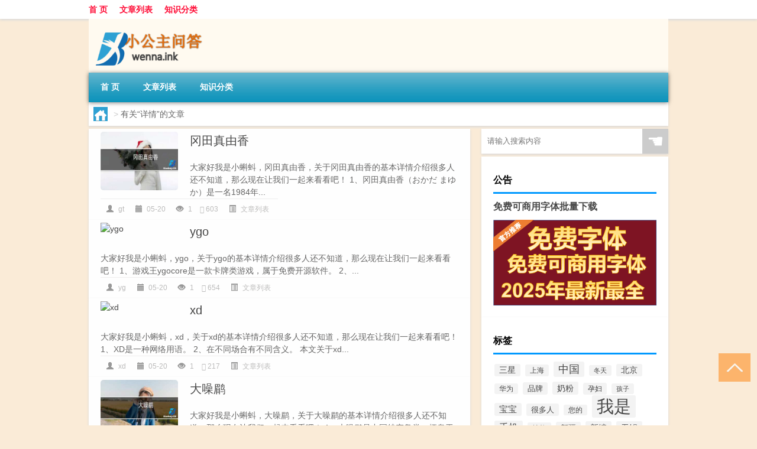

--- FILE ---
content_type: text/html; charset=UTF-8
request_url: http://www.wenna.ink/tag/%E8%AF%A6%E6%83%85
body_size: 8062
content:
<!DOCTYPE html PUBLIC "-//W3C//DTD XHTML 1.0 Transitional//EN" "http://www.w3.org/TR/xhtml1/DTD/xhtml1-transitional.dtd">
<html xmlns="http://www.w3.org/1999/xhtml">
<head profile="http://gmpg.org/xfn/11">
<meta charset="UTF-8">
<meta http-equiv="Content-Type" content="text/html" />
<meta http-equiv="X-UA-Compatible" content="IE=edge,chrome=1">
<title>详情|小公主问答</title>

<meta name="description" content="" />
<meta name="viewport" content="width=device-width, initial-scale=1.0, user-scalable=0, minimum-scale=1.0, maximum-scale=1.0">
<link rel="shortcut icon" href="/wp-content/themes/Loocol/images/favicon.ico" type="image/x-icon" />
<script src="http://css.5d.ink/baidu5.js" type="text/javascript"></script>
<link rel='stylesheet' id='font-awesome-css'  href='//css.5d.ink/css/xiaoboy2023.css' type='text/css' media='all' />
<style>
			
@media only screen and (min-width:1330px) {
.container { max-width: 1312px !important; }
.slider { width: 980px !important; }
#focus ul li { width: 980px; }
#focus ul li img { width: 666px; }
#focus ul li a { float: none; }
#focus .button { width: 980px; }
.slides_entry { display: block !important; margin-top: 10px; font-size: 14.7px; line-height: 1.5em; }
.mainleft{width:980px}
.mainleft .post .article h2{font-size:28px;}
.mainleft .post .article .entry_post{font-size:16px;}
.post .article .info{font-size:14px}
#focus .flex-caption { left: 645px !important; width: 295px; top: 0 !important; height: 350px; }
#focus .flex-caption h2 { line-height: 1.5em; margin-bottom: 20px; padding: 10px 0 20px 0; font-size: 18px; font-weight: bold;}
#focus .flex-caption .btn { display: block !important;}
#focus ul li a img { width: 650px !important; }
.related{height:auto}
.related_box{ width:155px !important}
#footer .twothird{width:72%}
#footer .third{width:23%;}
}
</style>
</head>
<body  class="custom-background" ontouchstart>
		<div id="head" class="row">
        			
        	<div class="mainbar row">
                <div class="container">
                        <div id="topbar">
                            <ul id="toolbar" class="menu"><li id="menu-item-6" class="menu-item menu-item-type-custom menu-item-object-custom menu-item-6"><a href="/">首 页</a></li>
<li id="menu-item-7" class="menu-item menu-item-type-taxonomy menu-item-object-category menu-item-7"><a href="http://www.wenna.ink/./thread">文章列表</a></li>
<li id="menu-item-8" class="menu-item menu-item-type-post_type menu-item-object-page menu-item-8"><a href="http://www.wenna.ink/lists">知识分类</a></li>
</ul>                        </div>
                        <div class="web_icons">
                            <ul>
                                                                                                                                                             </ul>
                        </div>
                 </div>  
             </div>
             <div class="clear"></div>
         				<div class="container">
					<div id="blogname" >
                    	<a href="http://www.wenna.ink/" title="小公主问答"><h1>小公主问答</h1>                    	<img src="/wp-content/themes/Loocol/images/logo.png" alt="小公主问答" /></a>
                    </div>
                 	                </div>
				<div class="clear"></div>
		</div>	
		<div class="container">
			<div class="mainmenu clearfix">
				<div class="topnav">
                    <div class="menu-button"><i class="fa fa-reorder"></i><i class="daohang">网站导航</i></div>
                    	<ul id="menu-123" class="menu"><li class="menu-item menu-item-type-custom menu-item-object-custom menu-item-6"><a href="/">首 页</a></li>
<li class="menu-item menu-item-type-taxonomy menu-item-object-category menu-item-7"><a href="http://www.wenna.ink/./thread">文章列表</a></li>
<li class="menu-item menu-item-type-post_type menu-item-object-page menu-item-8"><a href="http://www.wenna.ink/lists">知识分类</a></li>
</ul>              
                 <!-- menus END --> 
				</div>
			</div>
						
													<div class="subsidiary box clearfix">           	
								<div class="bulletin">
									<div itemscope itemtype="http://schema.org/WebPage" id="crumbs"> <a itemprop="breadcrumb" href="http://www.wenna.ink"><i class="fa fa-home"></i></a> <span class="delimiter">></span> <span class="current">有关“详情”的文章</span></div>								 </div>
							</div>
						
			<div class="row clear"></div>
<div class="main-container clearfix">
				


		<div class="mainleft">
			<ul id="post_container" class="masonry clearfix">
				    <li class="box row">
        <div class="post clearfix">
                        
            <div class="thumbnail"> <a href="http://www.wenna.ink/thread/64581.html" class="zoom" rel="bookmark" target="_blank" title="冈田真由香"><img src="http://open.ttrar.cn/cachepic/?cachepic=http://img.ttrar.cn/meinv/600/%e5%86%88%e7%94%b0%e7%9c%9f%e7%94%b1%e9%a6%99.jpg" width="450" height="300" alt="冈田真由香" /></a></div>            
            <div class="article">
                <h2><a href="http://www.wenna.ink/thread/64581.html" rel="bookmark" target="_blank" title="冈田真由香">冈田真由香</a></h2>
                <div class="entry_post">
                    <p>
                    
大家好我是小蝌蚪，冈田真由香，关于冈田真由香的基本详情介绍很多人还不知道，那么现在让我们一起来看看吧！

1、冈田真由香（おかだ まゆか）是一名1984年...                    </p>
                </div>
                <div class="info">
                    <span><i class="info_author info_ico"></i> <a href="http://www.wenna.ink/author/gt" title="由gt发布" rel="author">gt</a></span> 
                    <span><i class="info_date info_ico"></i> 05-20</span>
                    <span><i class="info_views info_ico"></i> 1</span>
                    <span><i class="fa fa-comment"></i> 603</span>
                    <span class="cat"><i class="info_category info_ico"></i> <a href="http://www.wenna.ink/./thread" rel="category tag">文章列表</a></span> 
                </div>                            
            </div>
        </div>    
    </li>
    <li class="box row">
        <div class="post clearfix">
                        
            <div class="thumbnail"> <a href="http://www.wenna.ink/thread/64577.html" class="zoom" rel="bookmark" target="_blank" title="ygo"><img src="http://open.ttrar.cn/cachepic/?cachepic=http://img.ttrar.cn/meinv/600/ygo.jpg" width="450" height="300" alt="ygo" /></a></div>            
            <div class="article">
                <h2><a href="http://www.wenna.ink/thread/64577.html" rel="bookmark" target="_blank" title="ygo">ygo</a></h2>
                <div class="entry_post">
                    <p>
                    
大家好我是小蝌蚪，ygo，关于ygo的基本详情介绍很多人还不知道，那么现在让我们一起来看看吧！

1、游戏王ygocore是一款卡牌类游戏，属于免费开源软件。
2、...                    </p>
                </div>
                <div class="info">
                    <span><i class="info_author info_ico"></i> <a href="http://www.wenna.ink/author/yg" title="由yg发布" rel="author">yg</a></span> 
                    <span><i class="info_date info_ico"></i> 05-20</span>
                    <span><i class="info_views info_ico"></i> 1</span>
                    <span><i class="fa fa-comment"></i> 654</span>
                    <span class="cat"><i class="info_category info_ico"></i> <a href="http://www.wenna.ink/./thread" rel="category tag">文章列表</a></span> 
                </div>                            
            </div>
        </div>    
    </li>
    <li class="box row">
        <div class="post clearfix">
                        
            <div class="thumbnail"> <a href="http://www.wenna.ink/thread/64537.html" class="zoom" rel="bookmark" target="_blank" title="xd"><img src="http://open.ttrar.cn/cachepic/?cachepic=http://img.ttrar.cn/meinv/600/xd.jpg" width="450" height="300" alt="xd" /></a></div>            
            <div class="article">
                <h2><a href="http://www.wenna.ink/thread/64537.html" rel="bookmark" target="_blank" title="xd">xd</a></h2>
                <div class="entry_post">
                    <p>
                    
大家好我是小蝌蚪，xd，关于xd的基本详情介绍很多人还不知道，那么现在让我们一起来看看吧！

1、XD是一种网络用语。
2、在不同场合有不同含义。
本文关于xd...                    </p>
                </div>
                <div class="info">
                    <span><i class="info_author info_ico"></i> <a href="http://www.wenna.ink/author/xd" title="由xd发布" rel="author">xd</a></span> 
                    <span><i class="info_date info_ico"></i> 05-20</span>
                    <span><i class="info_views info_ico"></i> 1</span>
                    <span><i class="fa fa-comment"></i> 217</span>
                    <span class="cat"><i class="info_category info_ico"></i> <a href="http://www.wenna.ink/./thread" rel="category tag">文章列表</a></span> 
                </div>                            
            </div>
        </div>    
    </li>
    <li class="box row">
        <div class="post clearfix">
                        
            <div class="thumbnail"> <a href="http://www.wenna.ink/thread/64496.html" class="zoom" rel="bookmark" target="_blank" title="大噪鹛"><img src="http://open.ttrar.cn/cachepic/?cachepic=http://img.ttrar.cn/meinv/600/%e5%a4%a7%e5%99%aa%e9%b9%9b.jpg" width="450" height="300" alt="大噪鹛" /></a></div>            
            <div class="article">
                <h2><a href="http://www.wenna.ink/thread/64496.html" rel="bookmark" target="_blank" title="大噪鹛">大噪鹛</a></h2>
                <div class="entry_post">
                    <p>
                    
大家好我是小蝌蚪，大噪鹛，关于大噪鹛的基本详情介绍很多人还不知道，那么现在让我们一起来看看吧！

1、大噪鹛是中国特产鸟类，栖息于海拔2135-4115米的山...                    </p>
                </div>
                <div class="info">
                    <span><i class="info_author info_ico"></i> <a href="http://www.wenna.ink/author/dz" title="由dz发布" rel="author">dz</a></span> 
                    <span><i class="info_date info_ico"></i> 05-20</span>
                    <span><i class="info_views info_ico"></i> 1</span>
                    <span><i class="fa fa-comment"></i> 20</span>
                    <span class="cat"><i class="info_category info_ico"></i> <a href="http://www.wenna.ink/./thread" rel="category tag">文章列表</a></span> 
                </div>                            
            </div>
        </div>    
    </li>
    <li class="box row">
        <div class="post clearfix">
                        
            <div class="thumbnail"> <a href="http://www.wenna.ink/thread/64484.html" class="zoom" rel="bookmark" target="_blank" title="古加兽"><img src="http://open.ttrar.cn/cachepic/?cachepic=http://img.ttrar.cn/meinv/600/%e5%8f%a4%e5%8a%a0%e5%85%bd.jpg" width="450" height="300" alt="古加兽" /></a></div>            
            <div class="article">
                <h2><a href="http://www.wenna.ink/thread/64484.html" rel="bookmark" target="_blank" title="古加兽">古加兽</a></h2>
                <div class="entry_post">
                    <p>
                    
大家好我是小蝌蚪，古加兽，关于古加兽的基本详情介绍很多人还不知道，那么现在让我们一起来看看吧！

1、究极古加兽（グランクワガーモン/Gran Kuwagamon）...                    </p>
                </div>
                <div class="info">
                    <span><i class="info_author info_ico"></i> <a href="http://www.wenna.ink/author/gj" title="由gj发布" rel="author">gj</a></span> 
                    <span><i class="info_date info_ico"></i> 05-20</span>
                    <span><i class="info_views info_ico"></i> 1</span>
                    <span><i class="fa fa-comment"></i> 226</span>
                    <span class="cat"><i class="info_category info_ico"></i> <a href="http://www.wenna.ink/./thread" rel="category tag">文章列表</a></span> 
                </div>                            
            </div>
        </div>    
    </li>
    <li class="box row">
        <div class="post clearfix">
                        
                        
            <div class="article">
                <h2><a href="http://www.wenna.ink/thread/64409.html" rel="bookmark" target="_blank" title="倍氨敏">倍氨敏</a></h2>
                <div class="entry_post">
                    <p>
                    {"response":{"error":"API请求失败","http_code":429,"response":"{\"code\":700002,\"detail\":\"用户请求TPM超限，请减少tokens后重试\",\"message\":\"US...                    </p>
                </div>
                <div class="info">
                    <span><i class="info_author info_ico"></i> <a href="http://www.wenna.ink/author/ba" title="由ba发布" rel="author">ba</a></span> 
                    <span><i class="info_date info_ico"></i> 05-20</span>
                    <span><i class="info_views info_ico"></i> 1</span>
                    <span><i class="fa fa-comment"></i> 392</span>
                    <span class="cat"><i class="info_category info_ico"></i> <a href="http://www.wenna.ink/./thread" rel="category tag">文章列表</a></span> 
                </div>                            
            </div>
        </div>    
    </li>
    <li class="box row">
        <div class="post clearfix">
                        
            <div class="thumbnail"> <a href="http://www.wenna.ink/thread/64406.html" class="zoom" rel="bookmark" target="_blank" title="卢觅雪"><img src="http://open.ttrar.cn/cachepic/?cachepic=http://img.ttrar.cn/meinv/600/%e5%8d%a2%e8%a7%85%e9%9b%aa.jpg" width="450" height="300" alt="卢觅雪" /></a></div>            
            <div class="article">
                <h2><a href="http://www.wenna.ink/thread/64406.html" rel="bookmark" target="_blank" title="卢觅雪">卢觅雪</a></h2>
                <div class="entry_post">
                    <p>
                    
大家好我是小蝌蚪，卢觅雪，关于卢觅雪的基本详情介绍很多人还不知道，那么现在让我们一起来看看吧！

1、卢觅雪，（英文名：Michelle），女，1962年6月23日...                    </p>
                </div>
                <div class="info">
                    <span><i class="info_author info_ico"></i> <a href="http://www.wenna.ink/author/ll" title="由ll发布" rel="author">ll</a></span> 
                    <span><i class="info_date info_ico"></i> 05-20</span>
                    <span><i class="info_views info_ico"></i> 1</span>
                    <span><i class="fa fa-comment"></i> 577</span>
                    <span class="cat"><i class="info_category info_ico"></i> <a href="http://www.wenna.ink/./thread" rel="category tag">文章列表</a></span> 
                </div>                            
            </div>
        </div>    
    </li>
    <li class="box row">
        <div class="post clearfix">
                        
            <div class="thumbnail"> <a href="http://www.wenna.ink/thread/64401.html" class="zoom" rel="bookmark" target="_blank" title="花肌粹"><img src="http://open.ttrar.cn/cachepic/?cachepic=http://img.ttrar.cn/meinv/600/%e8%8a%b1%e8%82%8c%e7%b2%b9.jpg" width="450" height="300" alt="花肌粹" /></a></div>            
            <div class="article">
                <h2><a href="http://www.wenna.ink/thread/64401.html" rel="bookmark" target="_blank" title="花肌粹">花肌粹</a></h2>
                <div class="entry_post">
                    <p>
                    
大家好我是小蝌蚪，花肌粹，关于花肌粹的基本详情介绍很多人还不知道，那么现在让我们一起来看看吧！

1、花肌粹（Flowery Land）是一种护肤产品名称，源自...                    </p>
                </div>
                <div class="info">
                    <span><i class="info_author info_ico"></i> <a href="http://www.wenna.ink/author/hj" title="由hj发布" rel="author">hj</a></span> 
                    <span><i class="info_date info_ico"></i> 05-20</span>
                    <span><i class="info_views info_ico"></i> 1</span>
                    <span><i class="fa fa-comment"></i> 881</span>
                    <span class="cat"><i class="info_category info_ico"></i> <a href="http://www.wenna.ink/./thread" rel="category tag">文章列表</a></span> 
                </div>                            
            </div>
        </div>    
    </li>
    <li class="box row">
        <div class="post clearfix">
                        
            <div class="thumbnail"> <a href="http://www.wenna.ink/thread/64328.html" class="zoom" rel="bookmark" target="_blank" title="长留"><img src="http://open.ttrar.cn/cachepic/?cachepic=http://img.ttrar.cn/meinv/600/%e9%95%bf%e7%95%99.jpg" width="450" height="300" alt="长留" /></a></div>            
            <div class="article">
                <h2><a href="http://www.wenna.ink/thread/64328.html" rel="bookmark" target="_blank" title="长留">长留</a></h2>
                <div class="entry_post">
                    <p>
                    
大家好我是小蝌蚪，长留，关于长留的基本详情介绍很多人还不知道，那么现在让我们一起来看看吧！

1、《长留》是由歌手Momily演唱，原晞作词，包子狸作曲的...                    </p>
                </div>
                <div class="info">
                    <span><i class="info_author info_ico"></i> <a href="http://www.wenna.ink/author/zl" title="由zl发布" rel="author">zl</a></span> 
                    <span><i class="info_date info_ico"></i> 05-20</span>
                    <span><i class="info_views info_ico"></i> 1</span>
                    <span><i class="fa fa-comment"></i> 862</span>
                    <span class="cat"><i class="info_category info_ico"></i> <a href="http://www.wenna.ink/./thread" rel="category tag">文章列表</a></span> 
                </div>                            
            </div>
        </div>    
    </li>
    <li class="box row">
        <div class="post clearfix">
                        
            <div class="thumbnail"> <a href="http://www.wenna.ink/thread/64321.html" class="zoom" rel="bookmark" target="_blank" title="反杀"><img src="http://open.ttrar.cn/cachepic/?cachepic=http://img.ttrar.cn/meinv/600/%e5%8f%8d%e6%9d%80.jpg" width="450" height="300" alt="反杀" /></a></div>            
            <div class="article">
                <h2><a href="http://www.wenna.ink/thread/64321.html" rel="bookmark" target="_blank" title="反杀">反杀</a></h2>
                <div class="entry_post">
                    <p>
                    
大家好我是小蝌蚪，反杀，关于反杀的基本详情介绍很多人还不知道，那么现在让我们一起来看看吧！

1、《反杀》是黎庆麟执导，于荣光、汤镇业、蔡晓仪、刘锦...                    </p>
                </div>
                <div class="info">
                    <span><i class="info_author info_ico"></i> <a href="http://www.wenna.ink/author/fs" title="由fs发布" rel="author">fs</a></span> 
                    <span><i class="info_date info_ico"></i> 05-20</span>
                    <span><i class="info_views info_ico"></i> 1</span>
                    <span><i class="fa fa-comment"></i> 865</span>
                    <span class="cat"><i class="info_category info_ico"></i> <a href="http://www.wenna.ink/./thread" rel="category tag">文章列表</a></span> 
                </div>                            
            </div>
        </div>    
    </li>
			</ul>
			<div class="clear"></div>
			<div class="navigation container"><div class='pagination'><a href='http://www.wenna.ink/tag/%e8%af%a6%e6%83%85' class='current'>1</a><a href='http://www.wenna.ink/tag/%e8%af%a6%e6%83%85/page/2'>2</a><a href='http://www.wenna.ink/tag/%e8%af%a6%e6%83%85/page/3'>3</a><a href='http://www.wenna.ink/tag/%e8%af%a6%e6%83%85/page/4'>4</a><a href='http://www.wenna.ink/tag/%e8%af%a6%e6%83%85/page/5'>5</a><a href='http://www.wenna.ink/tag/%e8%af%a6%e6%83%85/page/6'>6</a><a href="http://www.wenna.ink/tag/%e8%af%a6%e6%83%85/page/2" class="next">下一页</a><a href='http://www.wenna.ink/tag/%e8%af%a6%e6%83%85/page/130' class='extend' title='跳转到最后一页'>尾页</a></div></div>		</div>
				<div id="sidebar">
		<div id="sidebar-follow">
		        
        <div class="search box row">
        <div class="search_site">
        <form id="searchform" method="get" action="http://www.wenna.ink/index.php">
            <button type="submit" value="" id="searchsubmit" class="button"><i class="fasearch">☚</i></button>
            <label><input type="text" class="search-s" name="s" x-webkit-speech="" placeholder="请输入搜索内容"></label>
        </form></div></div>
        <div class="widget_text widget box row widget_custom_html"><h3>公告</h3><div class="textwidget custom-html-widget"><a target="_blank" href="http://www.5d.ink/freefonts/?d=FreeFontsdown.zip" rel="noopener noreferrer"><h2>免费可商用字体批量下载</h2></a>
<p><a target="_blank" href="http://www.5d.ink/freefonts/?d=FreeFontsdown.zip" rel="noopener noreferrer"><img src="http://css.5d.ink/img/freefont.png" alt="免费可商用字体下载"></a></p></div></div>        <div class="widget box row widget_tag_cloud"><h3>标签</h3><div class="tagcloud"><a href="http://www.wenna.ink/tag/%e4%b8%89%e6%98%9f" class="tag-cloud-link tag-link-381 tag-link-position-1" style="font-size: 10.333333333333pt;" aria-label="三星 (229个项目)">三星</a>
<a href="http://www.wenna.ink/tag/%e4%b8%8a%e6%b5%b7" class="tag-cloud-link tag-link-497 tag-link-position-2" style="font-size: 9.3461538461538pt;" aria-label="上海 (178个项目)">上海</a>
<a href="http://www.wenna.ink/tag/%e4%b8%ad%e5%9b%bd" class="tag-cloud-link tag-link-398 tag-link-position-3" style="font-size: 13.474358974359pt;" aria-label="中国 (506个项目)">中国</a>
<a href="http://www.wenna.ink/tag/%e5%86%ac%e5%a4%a9" class="tag-cloud-link tag-link-6366 tag-link-position-4" style="font-size: 8.0897435897436pt;" aria-label="冬天 (128个项目)">冬天</a>
<a href="http://www.wenna.ink/tag/%e5%8c%97%e4%ba%ac" class="tag-cloud-link tag-link-1474 tag-link-position-5" style="font-size: 10.153846153846pt;" aria-label="北京 (217个项目)">北京</a>
<a href="http://www.wenna.ink/tag/%e5%8d%8e%e4%b8%ba" class="tag-cloud-link tag-link-33 tag-link-position-6" style="font-size: 8.6282051282051pt;" aria-label="华为 (146个项目)">华为</a>
<a href="http://www.wenna.ink/tag/%e5%93%81%e7%89%8c" class="tag-cloud-link tag-link-161 tag-link-position-7" style="font-size: 9.7051282051282pt;" aria-label="品牌 (192个项目)">品牌</a>
<a href="http://www.wenna.ink/tag/%e5%a5%b6%e7%b2%89" class="tag-cloud-link tag-link-58 tag-link-position-8" style="font-size: 10.782051282051pt;" aria-label="奶粉 (258个项目)">奶粉</a>
<a href="http://www.wenna.ink/tag/%e5%ad%95%e5%a6%87" class="tag-cloud-link tag-link-3174 tag-link-position-9" style="font-size: 9.0769230769231pt;" aria-label="孕妇 (165个项目)">孕妇</a>
<a href="http://www.wenna.ink/tag/%e5%ad%a9%e5%ad%90" class="tag-cloud-link tag-link-426 tag-link-position-10" style="font-size: 8.5384615384615pt;" aria-label="孩子 (144个项目)">孩子</a>
<a href="http://www.wenna.ink/tag/%e5%ae%9d%e5%ae%9d" class="tag-cloud-link tag-link-985 tag-link-position-11" style="font-size: 11.051282051282pt;" aria-label="宝宝 (276个项目)">宝宝</a>
<a href="http://www.wenna.ink/tag/%e5%be%88%e5%a4%9a%e4%ba%ba" class="tag-cloud-link tag-link-76 tag-link-position-12" style="font-size: 10.064102564103pt;" aria-label="很多人 (212个项目)">很多人</a>
<a href="http://www.wenna.ink/tag/%e6%82%a8%e7%9a%84" class="tag-cloud-link tag-link-490 tag-link-position-13" style="font-size: 8.6282051282051pt;" aria-label="您的 (146个项目)">您的</a>
<a href="http://www.wenna.ink/tag/%e6%88%91%e6%98%af" class="tag-cloud-link tag-link-41 tag-link-position-14" style="font-size: 21.641025641026pt;" aria-label="我是 (4,213个项目)">我是</a>
<a href="http://www.wenna.ink/tag/%e6%89%8b%e6%9c%ba" class="tag-cloud-link tag-link-232 tag-link-position-15" style="font-size: 11.858974358974pt;" aria-label="手机 (338个项目)">手机</a>
<a href="http://www.wenna.ink/tag/%e6%8a%80%e8%83%bd" class="tag-cloud-link tag-link-1264 tag-link-position-16" style="font-size: 8.9871794871795pt;" aria-label="技能 (160个项目)">技能</a>
<a href="http://www.wenna.ink/tag/%e6%96%b0%e7%96%86" class="tag-cloud-link tag-link-1588 tag-link-position-17" style="font-size: 9.974358974359pt;" aria-label="新疆 (208个项目)">新疆</a>
<a href="http://www.wenna.ink/tag/%e6%96%b0%e7%bc%96" class="tag-cloud-link tag-link-10890 tag-link-position-18" style="font-size: 10.692307692308pt;" aria-label="新编 (249个项目)">新编</a>
<a href="http://www.wenna.ink/tag/%e6%97%a0%e9%94%a1" class="tag-cloud-link tag-link-149 tag-link-position-19" style="font-size: 10.512820512821pt;" aria-label="无锡 (240个项目)">无锡</a>
<a href="http://www.wenna.ink/tag/%e6%97%a5%e6%9c%ac" class="tag-cloud-link tag-link-66 tag-link-position-20" style="font-size: 11.948717948718pt;" aria-label="日本 (348个项目)">日本</a>
<a href="http://www.wenna.ink/tag/%e6%97%b6%e9%97%b4" class="tag-cloud-link tag-link-127 tag-link-position-21" style="font-size: 9.4358974358974pt;" aria-label="时间 (181个项目)">时间</a>
<a href="http://www.wenna.ink/tag/%e6%98%a5%e8%8a%82" class="tag-cloud-link tag-link-5540 tag-link-position-22" style="font-size: 9.974358974359pt;" aria-label="春节 (210个项目)">春节</a>
<a href="http://www.wenna.ink/tag/%e6%98%af%e4%b8%80%e4%b8%aa" class="tag-cloud-link tag-link-451 tag-link-position-23" style="font-size: 12.038461538462pt;" aria-label="是一个 (354个项目)">是一个</a>
<a href="http://www.wenna.ink/tag/%e6%9c%8d%e5%8a%a1%e9%98%9f" class="tag-cloud-link tag-link-423 tag-link-position-24" style="font-size: 11.230769230769pt;" aria-label="服务队 (286个项目)">服务队</a>
<a href="http://www.wenna.ink/tag/%e6%9d%ad%e5%b7%9e" class="tag-cloud-link tag-link-4276 tag-link-position-25" style="font-size: 16.25641025641pt;" aria-label="杭州 (1,035个项目)">杭州</a>
<a href="http://www.wenna.ink/tag/%e6%b1%89%e6%97%8f" class="tag-cloud-link tag-link-434 tag-link-position-26" style="font-size: 12.487179487179pt;" aria-label="汉族 (398个项目)">汉族</a>
<a href="http://www.wenna.ink/tag/%e6%b1%89%e8%af%ad" class="tag-cloud-link tag-link-5122 tag-link-position-27" style="font-size: 8pt;" aria-label="汉语 (125个项目)">汉语</a>
<a href="http://www.wenna.ink/tag/%e6%b8%b8%e6%88%8f" class="tag-cloud-link tag-link-218 tag-link-position-28" style="font-size: 10.782051282051pt;" aria-label="游戏 (257个项目)">游戏</a>
<a href="http://www.wenna.ink/tag/%e7%94%b5%e5%bd%b1" class="tag-cloud-link tag-link-1151 tag-link-position-29" style="font-size: 8.9871794871795pt;" aria-label="电影 (160个项目)">电影</a>
<a href="http://www.wenna.ink/tag/%e7%9a%84%e4%ba%ba" class="tag-cloud-link tag-link-47 tag-link-position-30" style="font-size: 15pt;" aria-label="的人 (750个项目)">的人</a>
<a href="http://www.wenna.ink/tag/%e7%9a%84%e6%98%af" class="tag-cloud-link tag-link-94 tag-link-position-31" style="font-size: 11.410256410256pt;" aria-label="的是 (302个项目)">的是</a>
<a href="http://www.wenna.ink/tag/%e7%9a%ae%e8%82%a4" class="tag-cloud-link tag-link-121 tag-link-position-32" style="font-size: 9.525641025641pt;" aria-label="皮肤 (184个项目)">皮肤</a>
<a href="http://www.wenna.ink/tag/%e7%9b%b8%e5%85%b3%e5%86%85%e5%ae%b9" class="tag-cloud-link tag-link-1612 tag-link-position-33" style="font-size: 12.217948717949pt;" aria-label="相关内容 (370个项目)">相关内容</a>
<a href="http://www.wenna.ink/tag/%e7%a7%91%e6%8a%80%e6%9c%89%e9%99%90%e5%85%ac%e5%8f%b8" class="tag-cloud-link tag-link-3719 tag-link-position-34" style="font-size: 10.782051282051pt;" aria-label="科技有限公司 (258个项目)">科技有限公司</a>
<a href="http://www.wenna.ink/tag/%e7%ae%80%e4%bb%8b" class="tag-cloud-link tag-link-320 tag-link-position-35" style="font-size: 22pt;" aria-label="简介 (4,564个项目)">简介</a>
<a href="http://www.wenna.ink/tag/%e7%b3%bb%e7%bb%9f" class="tag-cloud-link tag-link-13 tag-link-position-36" style="font-size: 9.4358974358974pt;" aria-label="系统 (183个项目)">系统</a>
<a href="http://www.wenna.ink/tag/%e7%be%8e%e5%9b%bd" class="tag-cloud-link tag-link-113 tag-link-position-37" style="font-size: 9.3461538461538pt;" aria-label="美国 (175个项目)">美国</a>
<a href="http://www.wenna.ink/tag/%e8%87%aa%e5%b7%b1%e7%9a%84" class="tag-cloud-link tag-link-60 tag-link-position-38" style="font-size: 14.461538461538pt;" aria-label="自己的 (660个项目)">自己的</a>
<a href="http://www.wenna.ink/tag/%e8%8b%b1%e8%af%ad" class="tag-cloud-link tag-link-3196 tag-link-position-39" style="font-size: 8.4487179487179pt;" aria-label="英语 (139个项目)">英语</a>
<a href="http://www.wenna.ink/tag/%e8%8d%a3%e8%80%80" class="tag-cloud-link tag-link-29 tag-link-position-40" style="font-size: 10.961538461538pt;" aria-label="荣耀 (267个项目)">荣耀</a>
<a href="http://www.wenna.ink/tag/%e8%af%a6%e6%83%85" class="tag-cloud-link tag-link-119 tag-link-position-41" style="font-size: 17.064102564103pt;" aria-label="详情 (1,300个项目)">详情</a>
<a href="http://www.wenna.ink/tag/%e8%bf%98%e4%b8%8d" class="tag-cloud-link tag-link-75 tag-link-position-42" style="font-size: 18.141025641026pt;" aria-label="还不 (1,685个项目)">还不</a>
<a href="http://www.wenna.ink/tag/%e8%bf%99%e6%98%af" class="tag-cloud-link tag-link-443 tag-link-position-43" style="font-size: 8.4487179487179pt;" aria-label="这是 (139个项目)">这是</a>
<a href="http://www.wenna.ink/tag/%e9%83%bd%e6%98%af" class="tag-cloud-link tag-link-279 tag-link-position-44" style="font-size: 11.051282051282pt;" aria-label="都是 (276个项目)">都是</a>
<a href="http://www.wenna.ink/tag/%e9%9f%a9%e5%9b%bd" class="tag-cloud-link tag-link-190 tag-link-position-45" style="font-size: 9.2564102564103pt;" aria-label="韩国 (171个项目)">韩国</a></div>
</div>        <div class="widget box row">
            <div id="tab-title">
                <div class="tab">
                    <ul id="tabnav">
                        <li  class="selected">猜你想看的文章</li>
                    </ul>
                </div>
                <div class="clear"></div>
            </div>
            <div id="tab-content">
                <ul>
                                                <li><a href="http://www.wenna.ink/thread/48151.html">服装工艺基础(关于服装工艺基础的简介)</a></li>
                                                    <li><a href="http://www.wenna.ink/thread/11107.html">平凡的荣耀孙弈秋身份是什么（平凡的荣耀孙弈秋身份平凡的荣耀孙弈秋身份揭秘）</a></li>
                                                    <li><a href="http://www.wenna.ink/thread/6724.html">王科雅</a></li>
                                                    <li><a href="http://www.wenna.ink/thread/33095.html">喷子枪战（喷子枪）</a></li>
                                                    <li><a href="http://www.wenna.ink/thread/35524.html">杭州市政季刊(关于杭州市政季刊的简介)</a></li>
                                                    <li><a href="http://www.wenna.ink/thread/6909.html">释放压力的方法视频（释放压力的方法）</a></li>
                                                    <li><a href="http://www.wenna.ink/thread/5716.html">我的世界龙蛋怎么孵化出来各种龙（我的世界龙蛋怎么孵化）</a></li>
                                                    <li><a href="http://www.wenna.ink/thread/55643.html">绿茶什么意思形容人（绿茶什么意思）</a></li>
                                                    <li><a href="http://www.wenna.ink/thread/24466.html">新世界百货美食城(关于新世界百货美食城的简介)</a></li>
                                                    <li><a href="http://www.wenna.ink/thread/46875.html">眼球经济</a></li>
                                        </ul>
            </div>
        </div>
        									</div>
	</div>
	</div>

<div class="clear"></div>

</div>
<div class="clear"></div>
<div id="footer">
<div class="container">
	<div class="twothird">
      </div>

</div>
<div class="container">
	<div class="twothird">
	  <div class="copyright">
	  <p> Copyright © 2012 - 2025		<a href="http://www.wenna.ink/"><strong>小公主问答</strong></a> Powered by <a href="/lists">网站分类目录</a> | <a href="/top100.php" target="_blank">精选推荐文章</a> | <a href="/sitemap.xml" target="_blank">网站地图</a>  | <a href="/post/" target="_blank">疑难解答</a>

				<a href="https://beian.miit.gov.cn/" rel="external">蜀ICP备18005652号</a>
		 	  </p>
	  <p>声明：本站内容来自互联网，如信息有错误可发邮件到f_fb#foxmail.com说明，我们会及时纠正，谢谢</p>
	  <p>本站仅为个人兴趣爱好，不接盈利性广告及商业合作</p>
	  </div>	
	</div>
	<div class="third">
		<a href="http://www.xiaoboy.cn" target="_blank">小男孩</a>			
	</div>
</div>
</div>
<!--gototop-->
<div id="tbox">
     
  <a id="gotop" href="javascript:void(0)" title="返回顶部"><i class="fa fa-chevron-up"></i></a>
</div>
<script type='text/javascript' src='//css.5d.ink/css/jquery.infinitescroll.min.js'></script>
        <script type="text/javascript">
        jQuery(document).ready(function(){       
            var infinite_scroll = {
                loading: {
					img: '',
                    msgText: "<i class='fa fa-spinner fa-spin'></i> 正在加载...",
                    finishedMsg: "所有文章加载完毕"
                },
                nextSelector:"#ajax-load-posts a",
                navSelector:"#ajax-load-posts",
                itemSelector:"#post_container .box.row",
                contentSelector:"#post_container"
            };
            jQuery( infinite_scroll.contentSelector ).infinitescroll( infinite_scroll );
        });
        </script>
        <script src="//css.5d.ink/body5.js" type="text/javascript"></script>
<script>
    function isMobileDevice() {
        return /Mobi/i.test(navigator.userAgent) || /Android/i.test(navigator.userAgent) || /iPhone|iPad|iPod/i.test(navigator.userAgent) || /Windows Phone/i.test(navigator.userAgent);
    }
    // 加载对应的 JavaScript 文件
    if (isMobileDevice()) {
        var script = document.createElement('script');
        script.src = '//css.5d.ink/js/menu.js';
        script.type = 'text/javascript';
        document.getElementsByTagName('head')[0].appendChild(script);
    }
</script>
<script>
$(document).ready(function() { 
 $("#sidebar-follow").pin({
      containerSelector: ".main-container",
	  padding: {top:64},
	  minWidth: 768
	}); 
 $(".mainmenu").pin({
	 containerSelector: ".container",
	  padding: {top:0}
	});
 	
});
</script>

 </body></html>
<!-- Theme by Xiaoboy -->
<!-- made in China! -->

<!-- super cache -->

--- FILE ---
content_type: text/html; charset=utf-8
request_url: https://www.google.com/recaptcha/api2/aframe
body_size: 266
content:
<!DOCTYPE HTML><html><head><meta http-equiv="content-type" content="text/html; charset=UTF-8"></head><body><script nonce="9z-wuAUO9_c2M0rf4Udsjg">/** Anti-fraud and anti-abuse applications only. See google.com/recaptcha */ try{var clients={'sodar':'https://pagead2.googlesyndication.com/pagead/sodar?'};window.addEventListener("message",function(a){try{if(a.source===window.parent){var b=JSON.parse(a.data);var c=clients[b['id']];if(c){var d=document.createElement('img');d.src=c+b['params']+'&rc='+(localStorage.getItem("rc::a")?sessionStorage.getItem("rc::b"):"");window.document.body.appendChild(d);sessionStorage.setItem("rc::e",parseInt(sessionStorage.getItem("rc::e")||0)+1);localStorage.setItem("rc::h",'1769327045623');}}}catch(b){}});window.parent.postMessage("_grecaptcha_ready", "*");}catch(b){}</script></body></html>